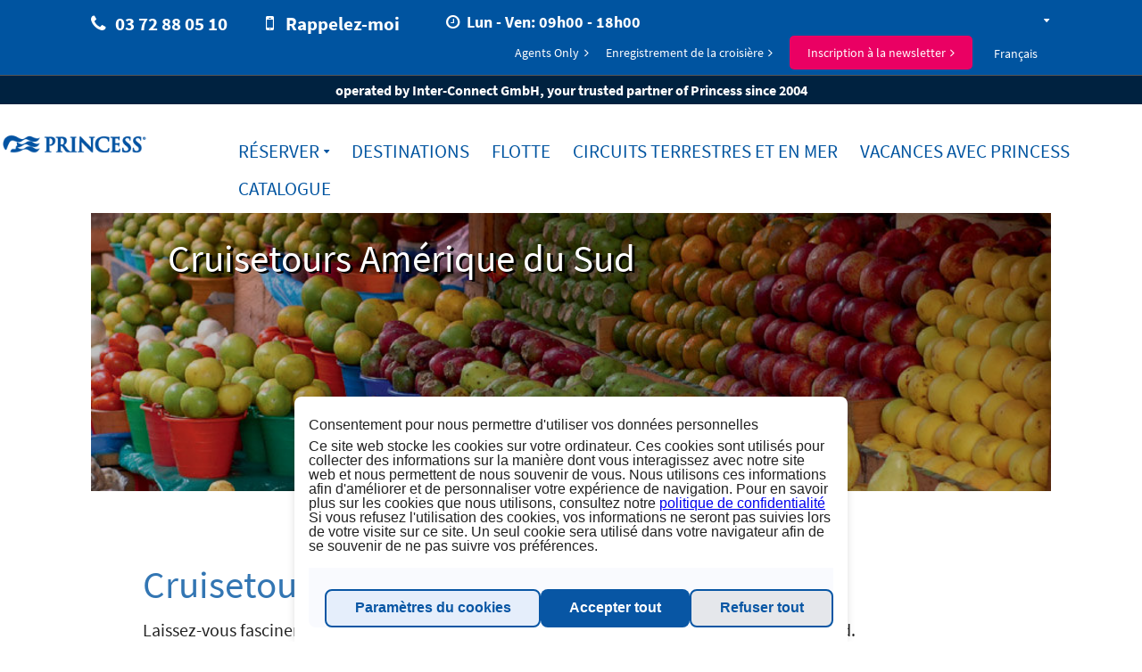

--- FILE ---
content_type: text/html; charset=utf-8
request_url: https://www.princesscroisieres.fr/fr/cruisetours/amerique-du-sud
body_size: 10331
content:

<!DOCTYPE html>

<!--[if lt IE 7 ]> <html class="ie6 ie" xmlns="http://www.w3.org/1999/xhtml" lang="fr" xml:lang="fr" version="XHTML+RDFa 1.0" dir="ltr"
  xmlns:og="http://ogp.me/ns#"
  xmlns:article="http://ogp.me/ns/article#"
  xmlns:book="http://ogp.me/ns/book#"
  xmlns:profile="http://ogp.me/ns/profile#"
  xmlns:video="http://ogp.me/ns/video#"
  xmlns:product="http://ogp.me/ns/product#"
  xmlns:content="http://purl.org/rss/1.0/modules/content/"
  xmlns:dc="http://purl.org/dc/terms/"
  xmlns:foaf="http://xmlns.com/foaf/0.1/"
  xmlns:rdfs="http://www.w3.org/2000/01/rdf-schema#"
  xmlns:sioc="http://rdfs.org/sioc/ns#"
  xmlns:sioct="http://rdfs.org/sioc/types#"
  xmlns:skos="http://www.w3.org/2004/02/skos/core#"
  xmlns:xsd="http://www.w3.org/2001/XMLSchema#"> <![endif]-->
<!--[if IE 7 ]>    <html class="ie7 ie" xmlns="http://www.w3.org/1999/xhtml" lang="fr" xml:lang="fr" version="XHTML+RDFa 1.0" dir="ltr"
  xmlns:og="http://ogp.me/ns#"
  xmlns:article="http://ogp.me/ns/article#"
  xmlns:book="http://ogp.me/ns/book#"
  xmlns:profile="http://ogp.me/ns/profile#"
  xmlns:video="http://ogp.me/ns/video#"
  xmlns:product="http://ogp.me/ns/product#"
  xmlns:content="http://purl.org/rss/1.0/modules/content/"
  xmlns:dc="http://purl.org/dc/terms/"
  xmlns:foaf="http://xmlns.com/foaf/0.1/"
  xmlns:rdfs="http://www.w3.org/2000/01/rdf-schema#"
  xmlns:sioc="http://rdfs.org/sioc/ns#"
  xmlns:sioct="http://rdfs.org/sioc/types#"
  xmlns:skos="http://www.w3.org/2004/02/skos/core#"
  xmlns:xsd="http://www.w3.org/2001/XMLSchema#"> <![endif]-->
<!--[if IE 8 ]>    <html class="ie8 ie" xmlns="http://www.w3.org/1999/xhtml" lang="fr" xml:lang="fr" version="XHTML+RDFa 1.0" dir="ltr"
  xmlns:og="http://ogp.me/ns#"
  xmlns:article="http://ogp.me/ns/article#"
  xmlns:book="http://ogp.me/ns/book#"
  xmlns:profile="http://ogp.me/ns/profile#"
  xmlns:video="http://ogp.me/ns/video#"
  xmlns:product="http://ogp.me/ns/product#"
  xmlns:content="http://purl.org/rss/1.0/modules/content/"
  xmlns:dc="http://purl.org/dc/terms/"
  xmlns:foaf="http://xmlns.com/foaf/0.1/"
  xmlns:rdfs="http://www.w3.org/2000/01/rdf-schema#"
  xmlns:sioc="http://rdfs.org/sioc/ns#"
  xmlns:sioct="http://rdfs.org/sioc/types#"
  xmlns:skos="http://www.w3.org/2004/02/skos/core#"
  xmlns:xsd="http://www.w3.org/2001/XMLSchema#"> <![endif]-->
<!--[if IE 9 ]>    <html class="ie9 ie" xmlns="http://www.w3.org/1999/xhtml" lang="fr" xml:lang="fr" version="XHTML+RDFa 1.0" dir="ltr"
  xmlns:og="http://ogp.me/ns#"
  xmlns:article="http://ogp.me/ns/article#"
  xmlns:book="http://ogp.me/ns/book#"
  xmlns:profile="http://ogp.me/ns/profile#"
  xmlns:video="http://ogp.me/ns/video#"
  xmlns:product="http://ogp.me/ns/product#"
  xmlns:content="http://purl.org/rss/1.0/modules/content/"
  xmlns:dc="http://purl.org/dc/terms/"
  xmlns:foaf="http://xmlns.com/foaf/0.1/"
  xmlns:rdfs="http://www.w3.org/2000/01/rdf-schema#"
  xmlns:sioc="http://rdfs.org/sioc/ns#"
  xmlns:sioct="http://rdfs.org/sioc/types#"
  xmlns:skos="http://www.w3.org/2004/02/skos/core#"
  xmlns:xsd="http://www.w3.org/2001/XMLSchema#"> <![endif]-->
<!--[if (gt IE 9)|!(IE)]><!--> <html lang="fr" xmlns="http://www.w3.org/1999/xhtml" xml:lang="fr" version="XHTML+RDFa 1.0" dir="ltr"
  xmlns:og="http://ogp.me/ns#"
  xmlns:article="http://ogp.me/ns/article#"
  xmlns:book="http://ogp.me/ns/book#"
  xmlns:profile="http://ogp.me/ns/profile#"
  xmlns:video="http://ogp.me/ns/video#"
  xmlns:product="http://ogp.me/ns/product#"
  xmlns:content="http://purl.org/rss/1.0/modules/content/"
  xmlns:dc="http://purl.org/dc/terms/"
  xmlns:foaf="http://xmlns.com/foaf/0.1/"
  xmlns:rdfs="http://www.w3.org/2000/01/rdf-schema#"
  xmlns:sioc="http://rdfs.org/sioc/ns#"
  xmlns:sioct="http://rdfs.org/sioc/types#"
  xmlns:skos="http://www.w3.org/2004/02/skos/core#"
  xmlns:xsd="http://www.w3.org/2001/XMLSchema#"> <!--<![endif]-->

<head profile="http://www.w3.org/1999/xhtml/vocab">
    <meta http-equiv="Content-Type" content="text/html; charset=utf-8" />
<meta name="Generator" content="Drupal 7 (http://drupal.org)" />
<link rel="canonical" href="/fr/cruisetours/amerique-du-sud" />
<link rel="shortlink" href="/fr/node/587607" />
<link rel="alternate" hreflang="fr-fr" href="https://www.princesscruises.fr/fr/cruisetours/amerique-du-sud" />
<link rel="alternate" hreflang="de-fr" href="https://www.princesscruises.fr/de/" />
<link rel="alternate" hreflang="en-fr" href="https://www.princesscruises.fr/en/cruise-tours/south-america" />
<meta name="description" content="Cruisetours Amérique du Sud: Laissez-vous fasciner par les curiosités, les sons, les hommes et les cultures d´Amérique du Sud" />
<meta name="generator" content="Drupal 7 (http://drupal.org)" />
<link rel="canonical" href="https://www.princesscroisieres.fr/fr/cruisetours/amerique-du-sud" />
<link rel="shortlink" href="https://www.princesscroisieres.fr/fr/node/587607" />
<meta property="og:site_name" content="www.princesscruises.fr" />
<meta property="og:type" content="article" />
<meta property="og:title" content="Cruisetours Amérique du Sud" />
<meta property="og:url" content="https://www.princesscroisieres.fr/fr/cruisetours/amerique-du-sud" />
<meta property="og:description" content="Laissez-vous fasciner pa" />
<meta property="og:updated_time" content="2023-08-22T10:49:48+02:00" />
<meta name="twitter:card" content="summary" />
<meta name="twitter:url" content="https://www.princesscroisieres.fr/fr/cruisetours/amerique-du-sud" />
<meta name="twitter:title" content="Cruisetours Amérique du Sud" />
<meta name="twitter:description" content="Laissez-vous fasciner pa" />
<meta property="article:published_time" content="2014-09-24T16:05:19+02:00" />
<meta property="article:modified_time" content="2023-08-22T10:49:48+02:00" />
<meta itemprop="name" content="Cruisetours Amérique du Sud" />
<meta itemprop="description" content="Laissez-vous fasciner pa" />
<meta name="dcterms.title" content="Cruisetours Amérique du Sud" />
<meta name="dcterms.creator" content="admin" />
<meta name="dcterms.description" content="Laissez-vous fasciner pa" />
<meta name="dcterms.date" content="2014-09-24T16:05+02:00" />
<meta name="dcterms.type" content="Text" />
<meta name="dcterms.format" content="text/html" />
<meta name="dcterms.identifier" content="https://www.princesscroisieres.fr/fr/cruisetours/amerique-du-sud" />
<meta name="dcterms.language" content="fr" />
<link rel="alternate" hreflang="x-default" href="https://www.princesscroisieres.fr/fr/node/587601" />
<link rel="alternate" hreflang="fr" href="https://www.princesscroisieres.fr/fr/cruisetours/amerique-du-sud" />
<link rel="shortcut icon" href="https://www.princesscruises.fr/sites/default/files/favicon.ico" type="image/ico" />
<meta name="dcterms.modified" content="2023-08-22T10:49+02:00" />

    
    <title>Cruisetours Amérique du Sud | Princess Cruises</title>

    <style type="text/css" media="all">
@import url("https://www.princesscroisieres.fr/sites/all/modules/contrib/date/date_api/date.css?t8wtj0");
@import url("https://www.princesscroisieres.fr/sites/all/modules/contrib/date/date_popup/themes/datepicker.1.7.css?t8wtj0");
@import url("https://www.princesscroisieres.fr/sites/all/modules/contrib/format_currency/format_currency.css?t8wtj0");
@import url("https://www.princesscroisieres.fr/sites/all/modules/custom/icm_auth/css/auth.css?t8wtj0");
@import url("https://www.princesscroisieres.fr/sites/all/modules/custom/icm_confirm_email/icm_confirm_email.css?t8wtj0");
@import url("https://www.princesscroisieres.fr/sites/all/modules/custom/icm_deckplan/css/deckplan.css?t8wtj0");
@import url("https://www.princesscroisieres.fr/sites/all/modules/custom/icm_payment/css/icm_payment.css?t8wtj0");
@import url("https://www.princesscroisieres.fr/sites/all/modules/custom/icm_payment/css/ui-modal.css?t8wtj0");
@import url("https://www.princesscroisieres.fr/sites/all/modules/custom/icm_registrations_customer/css/styles.css?t8wtj0");
@import url("https://www.princesscroisieres.fr/sites/all/modules/custom/icm_newsletter_tool/modules/icm_voucher_tool/css/icm_voucher_tool.css?t8wtj0");
@import url("https://www.princesscroisieres.fr/sites/all/modules/custom/scandio_registrations_newsletter/css/scandio_registrations_newsletter.css?t8wtj0");
@import url("https://www.princesscroisieres.fr/modules/user/user.css?t8wtj0");
@import url("https://www.princesscroisieres.fr/sites/all/modules/contrib/views/css/views.css?t8wtj0");
@import url("https://www.princesscroisieres.fr/sites/all/modules/contrib/back_to_top/css/back_to_top.css?t8wtj0");
@import url("https://www.princesscroisieres.fr/sites/all/modules/contrib/ckeditor/css/ckeditor.css?t8wtj0");
</style>
<style type="text/css" media="all">
@import url("https://www.princesscroisieres.fr/sites/all/modules/contrib/ctools/css/ctools.css?t8wtj0");
@import url("https://www.princesscroisieres.fr/sites/all/modules/contrib/panels/css/panels.css?t8wtj0");
@import url("https://www.princesscroisieres.fr/sites/all/modules/contrib/BookMadeSimple/book_made_simple.css?t8wtj0");
@import url("https://www.princesscroisieres.fr/sites/all/modules/custom/icm_newsletter_tool/css/icm_newsletter_tool_banner.css?t8wtj0");
</style>
<style type="text/css" media="all">
<!--/*--><![CDATA[/*><!--*/
#newsletter-banner-wrapper{bottom:0;background:rgba(0,0,0,0.7)}#newsletter-header{color:#ffffff;}#newsletter-text{color:#ffffff;}#newsletter-banner-image{bottom:3vh;}.newsletter-button{background:#40b654}.newsletter-button:hover{color:#ffffff;opacity:0.9}.newsletter-button > a{color:#ffffff}.newsletter-close-button{color:#ffffff;}.newsletter-close-button:hover{color:#ffffff;}

/*]]>*/-->
</style>
<style type="text/css" media="all">
@import url("https://www.princesscroisieres.fr/sites/default/files/prepro/sites_default_themes_pcl_responsive_design_2014_css_application.css?t8wtj0");
@import url("https://www.princesscroisieres.fr/sites/default/themes/pcl_responsive_design_2014/css/application.css?t8wtj0");
</style>
    <script type="text/javascript" src="https://www.princesscroisieres.fr/sites/default/themes/pcl_responsive_design_2014/js/plugins/jquery-1.10.2.min.js?v=1.10.2"></script>
<script type="text/javascript" src="https://www.princesscroisieres.fr/misc/jquery-extend-3.4.0.js?v=1.4.4"></script>
<script type="text/javascript" src="https://www.princesscroisieres.fr/misc/jquery.once.js?v=1.2"></script>
<script type="text/javascript" src="https://www.princesscroisieres.fr/misc/drupal.js?t8wtj0"></script>
<script type="text/javascript" src="https://www.princesscroisieres.fr/misc/ui/jquery.effects.core.min.js?v=1.8.7"></script>
<script type="text/javascript" src="https://www.princesscroisieres.fr/sites/all/modules/custom/scandio_booking_process2/js/plugins/zebra_datepicker/zebra_datepicker.js?t8wtj0"></script>
<script type="text/javascript" src="https://www.princesscroisieres.fr/sites/default/themes/pcl_responsive_design_2014/js/plugins/cycle2/jquery.cycle2.swipe.min.js?t8wtj0"></script>
<script type="text/javascript" src="https://www.princesscroisieres.fr/sites/default/themes/pcl_responsive_design_2014/js/plugins/cycle2/jquery.cycle2.min.js?t8wtj0"></script>
<script type="text/javascript" src="https://www.princesscroisieres.fr/sites/default/themes/pcl_responsive_design_2014/js/plugins/enquire/enquire.min.js?t8wtj0"></script>
<script type="text/javascript" src="https://www.princesscroisieres.fr/sites/default/themes/pcl_responsive_design_2014/js/plugins/fastclick/fastclick.min.js?t8wtj0"></script>
<script type="text/javascript" src="https://www.princesscroisieres.fr/sites/all/modules/custom/scandio_booking_process2/js/pcl/booking_process.js?t8wtj0"></script>
<script type="text/javascript" src="https://www.princesscroisieres.fr/sites/all/modules/contrib/admin_menu/admin_devel/admin_devel.js?t8wtj0"></script>
<script type="text/javascript" src="https://www.princesscroisieres.fr/sites/all/modules/custom/icm_crmformkit/js/crmformkit.js?t8wtj0"></script>
<script type="text/javascript" src="https://www.princesscroisieres.fr/sites/all/modules/custom/icm_deckplan/js/jquery.maphilight.js?t8wtj0"></script>
<script type="text/javascript" src="https://www.princesscroisieres.fr/sites/all/modules/custom/icm_deckplan/js/deckplan.js?t8wtj0"></script>
<script type="text/javascript" src="https://www.princesscroisieres.fr/sites/all/modules/custom/icm_wirecard/assets/js/icm_wirecard.js?t8wtj0"></script>
<script type="text/javascript" src="https://www.princesscroisieres.fr/sites/all/modules/custom/icm_wirecard/assets/js/paymentPage.js?t8wtj0"></script>
<script type="text/javascript" src="https://www.princesscroisieres.fr/sites/all/modules/contrib/back_to_top/js/back_to_top.js?t8wtj0"></script>
<script type="text/javascript" src="https://www.princesscroisieres.fr/sites/default/files/languages/fr_T0YzQdY1b0DUAfDt7v7GMtmwz1fvsSdzStj1vOWzi-0.js?t8wtj0"></script>
<script type="text/javascript" src="https://crmkit.k8s.inter-connect.world/api/cookie-consent?lang=fr&amp;cruiseline=pcl&amp;environment=production&amp;domain=fr&amp;additional={&quot;activity_id&quot;:&quot;ae25787339e6af7079183ac6af5f8fff&quot;}"></script>
<script type="text/javascript" src="https://crmkit.k8s.inter-connect.world/form-loader.min.js"></script>
<script type="text/javascript" src="https://www.princesscroisieres.fr/sites/all/modules/custom/scandio_booking_process2/js/booking_process.search.block.js?t8wtj0"></script>
<script type="text/javascript" src="https://www.princesscroisieres.fr/sites/all/modules/custom/icm_newsletter_tool/js/icm_newsletter_tool.js?t8wtj0"></script>
<script type="text/javascript" src="https://www.princesscroisieres.fr/sites/all/modules/contrib/field_group/field_group.js?t8wtj0"></script>
<script type="text/javascript" src="https://www.princesscroisieres.fr/sites/default/themes/pcl_responsive_design_2014/js/plugins/modernizr/modernizr.js?t8wtj0"></script>
<script type="text/javascript" src="https://www.princesscroisieres.fr/sites/default/themes/pcl_responsive_design_2014/js/plugins/selectivizr/selectivizr-min.js?t8wtj0"></script>
<script type="text/javascript" src="https://www.princesscroisieres.fr/sites/default/themes/pcl_responsive_design_2014/js/plugins/lazysizes/lazysizes.min.js?t8wtj0"></script>
<script type="text/javascript" src="https://www.princesscroisieres.fr/sites/default/themes/pcl_responsive_design_2014/js/plugins/respimage/respimage.min.js?t8wtj0"></script>
<script type="text/javascript" src="https://www.princesscroisieres.fr/sites/default/themes/pcl_responsive_design_2014/js/pcl.js?t8wtj0"></script>
<script type="text/javascript">
<!--//--><![CDATA[//><!--
jQuery.extend(Drupal.settings, {"basePath":"\/","pathPrefix":"fr\/","ajaxPageState":{"theme":"pcl_responsive_design_2014","theme_token":"5R3wMvTCYrVlB_tTZMEoJLRkgeZsRHtJb9s6Xh_GVCQ","js":{"misc\/jquery.js":1,"misc\/jquery-extend-3.4.0.js":1,"misc\/jquery.once.js":1,"misc\/drupal.js":1,"misc\/ui\/jquery.effects.core.min.js":1,"sites\/all\/modules\/custom\/scandio_booking_process2\/js\/plugins\/zebra_datepicker\/zebra_datepicker.js":1,"sites\/default\/themes\/pcl_responsive_design_2014\/js\/plugins\/cycle2\/jquery.cycle2.swipe.min.js":1,"sites\/default\/themes\/pcl_responsive_design_2014\/js\/plugins\/cycle2\/jquery.cycle2.min.js":1,"sites\/default\/themes\/pcl_responsive_design_2014\/js\/plugins\/enquire\/enquire.min.js":1,"sites\/default\/themes\/pcl_responsive_design_2014\/js\/plugins\/fastclick\/fastclick.min.js":1,"sites\/all\/modules\/custom\/scandio_booking_process2\/js\/pcl\/booking_process.js":1,"sites\/all\/modules\/contrib\/admin_menu\/admin_devel\/admin_devel.js":1,"sites\/all\/modules\/custom\/icm_crmformkit\/js\/crmformkit.js":1,"sites\/all\/modules\/custom\/icm_deckplan\/js\/jquery.maphilight.js":1,"sites\/all\/modules\/custom\/icm_deckplan\/js\/deckplan.js":1,"sites\/all\/modules\/custom\/icm_wirecard\/assets\/js\/icm_wirecard.js":1,"sites\/all\/modules\/custom\/icm_wirecard\/assets\/js\/paymentPage.js":1,"sites\/all\/modules\/contrib\/back_to_top\/js\/back_to_top.js":1,"public:\/\/languages\/fr_T0YzQdY1b0DUAfDt7v7GMtmwz1fvsSdzStj1vOWzi-0.js":1,"https:\/\/crmkit.k8s.inter-connect.world\/api\/cookie-consent?lang=fr\u0026cruiseline=pcl\u0026environment=production\u0026domain=fr\u0026additional={\u0022activity_id\u0022:\u0022ae25787339e6af7079183ac6af5f8fff\u0022}":1,"https:\/\/crmkit.k8s.inter-connect.world\/form-loader.min.js":1,"sites\/all\/modules\/custom\/scandio_booking_process2\/js\/booking_process.search.block.js":1,"sites\/all\/modules\/custom\/icm_newsletter_tool\/js\/icm_newsletter_tool.js":1,"sites\/all\/modules\/contrib\/field_group\/field_group.js":1,"sites\/default\/themes\/pcl_responsive_design_2014\/js\/plugins\/modernizr\/modernizr.js":1,"sites\/default\/themes\/pcl_responsive_design_2014\/js\/plugins\/selectivizr\/selectivizr-min.js":1,"sites\/default\/themes\/pcl_responsive_design_2014\/js\/plugins\/lazysizes\/lazysizes.min.js":1,"sites\/default\/themes\/pcl_responsive_design_2014\/js\/plugins\/respimage\/respimage.min.js":1,"sites\/default\/themes\/pcl_responsive_design_2014\/js\/pcl.js":1},"css":{"sites\/all\/modules\/contrib\/date\/date_api\/date.css":1,"sites\/all\/modules\/contrib\/date\/date_popup\/themes\/datepicker.1.7.css":1,"sites\/all\/modules\/contrib\/format_currency\/format_currency.css":1,"sites\/all\/modules\/custom\/icm_auth\/css\/auth.css":1,"sites\/all\/modules\/custom\/icm_confirm_email\/icm_confirm_email.css":1,"sites\/all\/modules\/custom\/icm_deckplan\/css\/deckplan.css":1,"sites\/all\/modules\/custom\/icm_newsletter_tool\/css\/icm_newsletter_tool.css":1,"sites\/all\/modules\/custom\/icm_payment\/css\/icm_payment.css":1,"sites\/all\/modules\/custom\/icm_payment\/css\/ui-modal.css":1,"sites\/all\/modules\/custom\/icm_registrations_customer\/css\/styles.css":1,"sites\/all\/modules\/custom\/icm_newsletter_tool\/modules\/icm_voucher_tool\/css\/icm_voucher_tool.css":1,"sites\/all\/modules\/custom\/scandio_registrations_newsletter\/css\/scandio_registrations_newsletter.css":1,"modules\/user\/user.css":1,"sites\/all\/modules\/contrib\/views\/css\/views.css":1,"sites\/all\/modules\/contrib\/back_to_top\/css\/back_to_top.css":1,"sites\/all\/modules\/contrib\/ckeditor\/css\/ckeditor.css":1,"sites\/all\/modules\/contrib\/ctools\/css\/ctools.css":1,"sites\/all\/modules\/contrib\/panels\/css\/panels.css":1,"sites\/all\/modules\/contrib\/BookMadeSimple\/book_made_simple.css":1,"sites\/all\/modules\/custom\/icm_newsletter_tool\/css\/icm_newsletter_tool_banner.css":1,"0":1,"sites\/default\/themes\/pcl_responsive_design_2014\/css\/application.scss":1,"sites\/default\/themes\/pcl_responsive_design_2014\/css\/application.css":1}},"crmformkit":{"cruiseline":"pcl","tld":"fr","language":"fr","activity_id":"ae25787339e6af7079183ac6af5f8fff"},"linkit":{"url":{"ckeditor":"\/fr\/linkit\/dashboard\/ckeditor"},"modulepath":"sites\/all\/modules\/contrib\/linkit"},"back_to_top":{"back_to_top_button_trigger":100,"back_to_top_prevent_on_mobile":true,"back_to_top_prevent_in_admin":true,"back_to_top_button_type":"image","back_to_top_button_text":"Back to top","#attached":{"library":[["system","ui"]]}},"icm_newsletter_tool":{"newsletter_position":"bottom","newsletter_template":"\u003Cdiv id=\u0022newsletter-banner-wrapper\u0022\u003E\n    \u003Cdiv id=\u0022newsletter-banner\u0022\u003E\n                \u003Cimg id=\u0022newsletter-banner-image\u0022  src=\u0022https:\/\/www.princesscroisieres.fr\/sites\/default\/files\/styles\/large\/public\/newsletter-images\/princess_gutschein_logo2020_2.png?itok=_MiMbDop\u0022 alt=\u0022Inscription \u00e0 la newsletter\u0022\u003E\n              \u003Cspan class=\u0022newsletter-close-button\u0022\u003E\u00d7\u003C\/span\u003E\n        \u003Cdiv id=\u0022newsletter-header\u0022\u003E\n          Inscription \u00e0 la newsletter        \u003C\/div\u003E\n        \u003Cdiv id=\u0022newsletter-text\u0022\u003E\n          \u003Cp\u003EToujours bien inform\u0026eacute;\u003C\/p\u003E\r\n\r\n\u003Cp\u003ENe manquez plus d\u0026#39;offres attractives\u003C\/p\u003E\r\n\r\n\u003Cp\u003EInscrivez-vous maintenant et obtenez un bon d\u0026rsquo;achat\u003Cstrong\u003E* \u003C\/strong\u003Ede\u0026nbsp;\u003Cstrong style=\u0022color: rgb(153, 204, 255); font-size: 22px;\u0022\u003E30 Euro\u003C\/strong\u003E\u0026nbsp;pour votre prochaine croisi\u0026egrave;re.\u003C\/p\u003E\r\n\r\n\u003Cp\u003E\u003Cstrong\u003E*uniquement utilisable une seule fois\u003C\/strong\u003E\u003C\/p\u003E\r\n        \u003C\/div\u003E\n        \u003Cdiv class=\u0022newsletter-button\u0022\u003E\n            \u003Ca class=\u0022\u0022 href=\u0022\/fr\/node\/605252\u0022\u003E\n                \u003Ci class=\u0022fa fa-envelope\u0022\u003E\u003C\/i\u003E Je m\u2018inscris            \u003C\/a\u003E\n        \u003C\/div\u003E\n    \u003C\/div\u003E\n\u003C\/div\u003E","newsletter_setting_hide":1,"newsletter_setting_button_text":"Je m\u2018inscris","newsletter_setting_format":"full_html","newsletter_setting_delay":"10000","newsletter_setting_screenreader":0},"field_group":{"div":"full"},"language":"fr","formId":"2f99d003-5481-4197-bdb4-51b29f19b3d4","domain":"www.princesscroisieres.fr","isVoucherForm":false});
//--><!]]>
</script>

    <meta name="viewport" content="width=device-width, initial-scale=1.0, user-scalable=0" >
    <!--[if !mso]>
    <meta http-equiv="X-UA-Compatible" content="IE=edge" />
    <!--<![endif]-->

    <!--TYPEKIT-->
<!--    <script type="text/javascript" src="//use.typekit.net/nae0mqb.js"></script>-->
<!--    <script type="text/javascript">try{Typekit.load();}catch(e){}</script>-->

    <!--[if IE]>
    <link href="/sites/all/modules/custom/scandio_booking_process2/css/targets/style-ie.css" rel="stylesheet" type="text/css" media="all">
    <!--<![endif]-->


  <meta charset="utf-8"/>
  
  <!-- TRACKING MANDATORY BODY START -->
<!-- TRACKING MANDATORY BODY END -->
  <!-- TRACKING TAG MANAGER HEAD START -->
<!-- TRACKING TAG MANAGER HEAD END -->

</head>

<body data-screen='600'class='html not-front not-logged-in no-sidebars page-node page-node- page-node-587607 node-type-cruisetour domain-www-princesscroisieres-fr i18n-fr'>


<div id="site-outer">
    <section id="site">
        <div id="site-inner">

        
<header id="header-main">
            <div id="top-info">
        <div class="wrapper" id="user_role_customer" data-user-role="customer" data-agency-name="" >
            <div id="top-info-left">
                <ul>
                    <li>
                        <span class="fa fa-phone"></span><a href="tel: 03 72 88 05 10">03 72 88 05 10</a>
                    </li>
                                                <li>
                                <span class="fa fa-mobile hs-cta-trigger-button hs-cta-trigger-button-77993578197"></span>
                                <span class="hs-cta-trigger-button hs-cta-trigger-button-77993578197">Rappelez-moi</span>
                            </li>
                            <li style="font-size: 0.75em; padding-bottom: 1em;width: auto;">
                                <span class="fa fa-clock-o"></span>Lun - Ven: 09h00 - 18h00                            </li>
                                        </ul>
            </div>
            <div id="top-info-right">
                                    <nav id="top-info-links">
                        <ul class="menu"><li class=""><a href="/fr/agents-only/enquete">Agents Only</a></li>
<li class=""><a href="https://www.princesscruises.fr/fr/ocean-ready">Enregistrement de la croisière</a></li>
<li class=""><a href="/fr/inscription-%C3%A0-la-newsletter" style="background-color: #EA0063; color: white; padding: 10px 20px; border: none; cursor: pointer; border-radius: 5px;">Inscription à la newsletter</a></li>
</ul>                    </nav>
                                <div id="language-select">
                    <p class="current-selection">
                        <a href="#" title="Change language">Français</a>
                    </p>
                    <ul id="language-select-selection">
                                                                                    <li>
                                                                                                                        <a href="/en/cruise-tours/south-america" title="">
                                                Anglais                                            </a>
                                                                                                            </li>
                                                                                                                <li class='current'>
                                                                                                                        <a href="/fr/cruisetours/amerique-du-sud" title="">
                                                Français                                            </a>
                                                                                                            </li>
                                                                        </ul>
                </div>
            </div>
        </div>

                

        <a href="#" id="btn-close-top-info"><span class="fa fa-times"></span></a>


    </div>

    <div class="header-sub-info">
        <div id="header-sub-info-text">
                            operated by Inter-Connect GmbH, your trusted partner of Princess since 2004                    </div>
    </div>
    
    <div class="wrapper">
        <div class="logo">
            <a href="/fr" title="www.princesscruises.fr">
                www.princesscruises.fr            </a>
        </div>

        <nav id="navigation-main">
            <div class="offcanvas-wrapper left">
                <header>
                    <ul>
                        <li class="menu-toolbar">
                            <a href="/" class="btn-home"><span>Home</span></a>
                            <a href="#" class="btn-back"><span>Get Back</span></a>
                            <a href="#" class="btn-close"><span>Close</span></a>
                        </li>
                        <li class="menu-headline">Enquête</li>
                    </ul>
                </header>
                <ul class="menu"><li class="booking"><a href="/fr/booking">Réserver</a><ul class="menu"><li class=""><a href="/fr/booking?tourTypeInd=C">Croisière</a></li>
<li class=""><a href="/fr/booking?tourTypeInd=T">Circuits terrestres et en mer</a></li>
</ul></li>
<li class=""><a href="/fr/destinations">Destinations</a><ul class="menu"><li class=""><a href="/fr/destinations#destination" title="">Régions</a><ul class="menu"><li class=""><a href="/fr/destinations/r%C3%A9gions/alaska">Alaska</a></li>
<li class=""><a href="/fr/destinations/r%C3%A9gions/am%C3%A9rique-du-sud">Amérique du Sud</a></li>
<li class=""><a href="/fr/destinations/r%C3%A9gions/asie">Asie</a></li>
<li class=""><a href="/fr/destinations/regions/australie-nouvelle-zelande">Australie &amp; Nouvelle-Zélande</a></li>
<li class=""><a href="/fr/destinations/regions/canada-et-nouvelle-angleterre">Canada &amp; Nouvelle-Angleterre</a></li>
<li class=""><a href="/fr/destinations/r%C3%A9gions/canal-de-panama">Canal de Panama</a></li>
<li class=""><a href="/fr/destinations/r%C3%A9gions/cara%C3%AFbes">Caraïbes</a></li>
<li class=""><a href="/fr/destinations/r%C3%A9gions/europe">Europe</a></li>
<li class=""><a href="/fr/destinations/regions/hawaii-et-tahiti">Hawaii &amp; Tahiti</a></li>
<li class=""><a href="/fr/destinations/r%C3%A9gions/riviera-mexicaine">Riviera mexicaine</a></li>
<li class=""><a href="/fr/destinations/r%C3%A9gions/tour-du-monde">Tour du monde</a></li>
<li class=""><a href="/fr/destinations/r%C3%A9gions/travers%C3%A9e-de-loc%C3%A9an">Traversée de l&#039;océan</a></li>
</ul></li>
<li class=""><a href="/fr/destinations#port" title="">Ports</a><ul class="menu"><li class=""><a href="/fr/destinations/ports/ad%C3%A9la%C3%AFde" title="">Adélaïde</a></li>
<li class=""><a href="/fr/destinations/ports/ath%C3%A8nes">Athènes</a></li>
<li class=""><a href="/fr/destinations/ports/auckland">Auckland</a></li>
<li class=""><a href="/fr/destinations/ports/barcelone">Barcelone</a></li>
<li class=""><a href="/fr/destinations/ports/brisbane">Brisbane</a></li>
<li class=""><a href="/fr/destinations/ports/buenos-aires">Buenos Aires</a></li>
<li class=""><a href="/fr/destinations/ports/civitavecchia-rome">Civitavecchia (Rome)</a></li>
<li class=""><a href="/fr/destinations/ports/copenhague">Copenhague</a></li>
<li class=""><a href="/fr/destinations/ports/douvres-londres">Dovuvres (Londres)</a></li>
<li class=""><a href="/fr/destinations/ports/duba%C3%AF">Dubaï</a></li>
<li class=""><a href="/fr/destinations/ports/fort-lauderdale">Fort Lauderdale</a></li>
<li class=""><a href="/fr/destinations/ports/fremantle-perth">Fremantle (Perth)</a></li>
<li class=""><a href="/fr/destinations/ports/hong-kong">Hong Kong</a></li>
<li class=""><a href="/fr/destinations/ports/keelung">Keelung</a></li>
<li class=""><a href="/fr/destinations/ports/kobe">Kobe</a></li>
<li class=""><a href="/fr/destinations/ports/le-cap">Le Cap</a></li>
<li class=""><a href="/fr/destinations/ports/le-havre" title="">Le Havre</a></li>
<li class=""><a href="/fr/destinations/ports/los-angeles" title="">Los Angeles</a></li>
<li class=""><a href="/fr/destinations/ports/melbourne" title="">Melbourne</a></li>
<li class=""><a href="/fr/destinations/ports/nagoya">Nagoya</a></li>
<li class=""><a href="/fr/destinations/ports/new-york" title="">New York</a></li>
<li class=""><a href="/fr/destinations/ports/osaka" title="">Osaka</a></li>
<li class=""><a href="/fr/destinations/ports/qu%C3%A9bec" title="">Québec</a></li>
<li class=""><a href="/fr/destinations/ports/rio-de-janeiro" title="">Rio de Janeiro</a></li>
<li class=""><a href="/fr/destinations/ports/valparaiso">San Antonio</a></li>
<li class=""><a href="/fr/destinations/ports/san-francisco" title="">San Francisco</a></li>
<li class=""><a href="/fr/destinations/ports/seattle" title="">Seattle</a></li>
<li class=""><a href="/fr/destinations/ports/shanghai">Shanghai</a></li>
<li class=""><a href="/fr/destinations/ports/singapour" title="">Singapour</a></li>
<li class=""><a href="/fr/destinations/ports/st-petersburg">St. Petersburg</a></li>
<li class=""><a href="/fr/destinations/ports/vancouver" title="">Vancouver</a></li>
<li class=""><a href="/fr/destinations/ports/venise" title="">Venise</a></li>
<li class=""><a href="/fr/destinations/ports/whittier" title="">Whittier</a></li>
</ul></li>
</ul></li>
<li class=""><a href="/fr/flotte" title="">Flotte</a><ul class="menu"><li class=""><a href="/fr/flotte/caribbean-princess">Caribbean Princess</a></li>
<li class=""><a href="/fr/flotte/coral-princess">Coral Princess</a></li>
<li class=""><a href="/fr/flotte/crown-princess">Crown Princess</a></li>
<li class=""><a href="/fr/flotte/diamond-princess">Diamond Princess</a></li>
<li class=""><a href="/fr/flotte/emerald-princess">Emerald Princess</a></li>
<li class=""><a href="/fr/flotte/enchanted-princess">Enchanted Princess</a></li>
<li class=""><a href="/fr/flotte/grand-princess">Grand Princess</a></li>
<li class=""><a href="/fr/flotte/island-princess">Island Princess</a></li>
<li class=""><a href="/fr/flotte/majestic-princess">Majestic Princess</a></li>
<li class=""><a href="/fr/flotte/regal-princess">Regal Princess</a></li>
<li class=""><a href="/fr/flotte/royal-princess">Royal Princess</a></li>
<li class=""><a href="/fr/flotte/ruby-princess">Ruby Princess</a></li>
<li class=""><a href="/fr/flotte/sapphire-princess">Sapphire Princess</a></li>
<li class=""><a href="/fr/flotte/sky-princess">Sky Princess</a></li>
<li class=""><a href="/fr/flotte/discovery-princess">Discovery Princess</a></li>
<li class=""><a href="/fr/flotte/star-princess">Star Princess</a></li>
</ul></li>
<li class="active-trail"><a href="/fr/circuits-terrestres-et-en-mer" class="active-trail">Circuits terrestres et en mer</a><ul class="menu"><li class=""><a href="/fr/circuits-terrestres-et-en-mer/alaska" title="">Alaska</a><ul class="menu"><li class=""><a href="/fr/circuits-terrestres-et-en-mer/alaska/galerie-dimages">Galerie d&#039;images</a></li>
</ul></li>
<li class="active-trail"><a href="/fr/cruisetours/amerique-du-sud" title="" class="active-trail active">Amérique du Sud</a><ul class="menu"><li class=""><a href="/fr/aventure-aux-chutes-diguazu">Aventure aux chutes d&#039;Iguazú</a></li>
<li class=""><a href="/fr/aventure-machu-picchu">Aventure à Machu Picchu</a></li>
</ul></li>
<li class=""><a href="/fr/circuits-terrestres-et-en-mer/asie" title="">Asie</a><ul class="menu"><li class=""><a href="/fr/circuits-terrestres-et-en-mer/asie/les-points-forts-du-japon">Les points forts du Japon</a></li>
</ul></li>
<li class=""><a href="/fr/circuits-terrestres-et-en-mer/australie-nouvelle-zelande">Australie &amp; Nouvelle-Zélande</a><ul class="menu"><li class=""><a href="/fr/cruisetours/australie-nouvelle-zelande/aventure-dans-loutback-201718">Aventure dans l&#039;Outback</a></li>
<li class=""><a href="/fr/cruisetours/australie-nouvelle-zelande/grands-sites-australiens-201516">Grands sites australiens</a></li>
</ul></li>
<li class=""><a href="/fr/canada-nouvelle-angleterre" title="">Canada &amp; Nouvelle-Angleterre</a><ul class="menu"><li class=""><a href="/fr/cruisetours/canada-nouvelle-angleterre/lamerique-historique">L&#039;Amérique historique</a></li>
<li class=""><a href="/fr/lexplorateur-de-lerable">L&#039;explorateur de l&#039;érable</a></li>
</ul></li>
<li class=""><a href="/fr/circuits-terrestres-et-en-mer/europe" title="">Europe</a><ul class="menu"><li class=""><a href="/fr/circuits-terrestres-et-en-mer/europe/les-tr%C3%A9sors-royaux-de-leurope">Les trésors royaux de l&#039;Europe</a></li>
<li class=""><a href="/fr/circuits-terrestres-et-en-mer/europe/paris-et-la-france-rurale">Paris et la France rurale</a></li>
<li class=""><a href="/fr/circuits-terrestres-et-en-mer/europe/les-points-forts-de-lespagne">Les points forts de l&#039;Espagne</a></li>
<li class=""><a href="/fr/lanneau-du-kerry">L&#039;anneau du Kerry</a></li>
<li class=""><a href="/fr/circuits-terrestres-et-en-mer/europe/litalie-classique">L&#039;Italie classique</a></li>
<li class=""><a href="/fr/circuits-terrestres-et-en-mer/europe/best-gr%C3%A8ce">Best of  Grèce</a></li>
</ul></li>
</ul></li>
<li class=""><a href="/fr/vacances-avec-princess" title="">Vacances avec Princess</a></li>
<li class=""><a href="/fr/catalogue">Catalogue</a></li>
</ul>                <footer>
                    <ul>
                        <li class="menu-overview">
                            <a href="#" class="btn-overview">Voir Vue d'ensemble</a>
                        </li>
                    </ul>
                </footer>
            </div>
        </nav>

        <nav id="mobile">
            <ul class="left">
                <li id="btn-show-navigation">
                    <a href="#" class="label"><span class="fa fa-bars"></span><strong>Menu</strong></a>
                </li>
            </ul>
            <ul class="right">
                <li id="btn-show-search">
                    <a href="#" class="fa fa-search"><span>Chercher</span></a>
                </li>
                <li id="btn-show-info">
                    <a href="#" class="fa fa-info-circle"><span>Show Info</span></a>
                </li>
            </ul>
        </nav>
    </div>
</header>
        <div class="breadcrumb">
    <div class="wrapper">
        <div class="">
            <a href="#" class=""></a>
        </div>
        <ul>                        <li><a href="/fr">Home</a></li>                        <li><a href="/fr/circuits-terrestres-et-en-mer">Circuits terrestres et en mer</a></li>                            <li class="menu-siblings">
                                Amérique du Sud
                                <ul class="menu"><li class=""><a href="/fr/circuits-terrestres-et-en-mer/alaska">Alaska</a></li>
<li class=""><a href="/fr/cruisetours/amerique-du-sud" class="active">Amérique du Sud</a></li>
<li class=""><a href="/fr/circuits-terrestres-et-en-mer/australie-nouvelle-zelande">Australie &amp; Nouvelle-Zélande</a></li>
<li class=""><a href="/fr/canada-nouvelle-angleterre">Canada &amp; Nouvelle-Angleterre</a></li>
<li class=""><a href="/fr/circuits-terrestres-et-en-mer/europe">Europe</a></li>
<li class=""><a href="/fr/circuits-terrestres-et-en-mer/asie">Asie</a></li>
</ul>
                            </li></ul>    </div>
</div>
                <div id="block-system-main" class="block block-system">
    
<div class="pcl-content" id="content-book-cruisetour">

    
    <header id="header-image">
        <picture>
            <figure>
                <img class="lazyload" data-size="auto"
                     data-srcset="https://www.princesscroisieres.fr/sites/default/files/styles/header-s/public/cruisetours.sam_.header.jpg?itok=Aag0q6KY 375w, https://www.princesscroisieres.fr/sites/default/files/styles/header-m/public/cruisetours.sam_.header.jpg?itok=6ZopMIl8 768w,  https://www.princesscroisieres.fr/sites/default/files/styles/header/public/cruisetours.sam_.header.jpg?itok=riWQWUpu 1024w" >
                                    <div class="overlay">
                        <div class="pcl-headline h1 basic">
                            Cruisetours Amérique du Sud                        </div>
                    </div>
                            </figure>
        </picture>
    </header>

    <div class="pcl-content-large">
        <div class="wrapper">
            <h1 class="pcl-headline main">
                Cruisetours Amérique du Sud            </h1>
            <div class="content-editor">
                    <p>Laissez-vous fasciner par les curiosités, les sons, les hommes et les cultures d´Amérique du Sud.</p>
<p>Voulez-vous en voir encore plus? Les cruisetours de Princess offrent la possibilité de combiner votre croisière avec un circuit sur terre et de plonger dans un monde fascinant. Votre guide vous emmènera aux endroit les plus légendaires du continent.</p>
<p>Le programme comprend Machu Picchu, l´ancienne cité Inca située dans les Andes, et les impressionantes chutes d´Iguazu à la frontière entre l´Argentine et le Brésil. Les cruisetours sont un moyen formidable de découvrir non seulement les paysages majestueux mais aussi la culture indigène, de rencontrer des nouveaux amis et de visiter les curiosités les plus célèbres et les bijoux inconnus de la région.</p>

            </div>
        </div>
        
    <div id="content-subpages" class="content content-grid top-none">
        <div class="wrapper">
            <nav id="navigation-subpages">
                <div class="grid base grid-3 teaser subpages">
                                                <div class="col-4">
                                <div class="image">
                                    <a href="/fr/aventure-aux-chutes-diguazu" title="Aventure aux chutes d'Iguazú">
                                        <img src="https://www.princesscroisieres.fr/sites/default/files/styles/sub-menu/public/brasilien_allgemein_iguassu_falls_fotolia_43312221_0.jpg?itok=wzel3lv8" alt="">
                                        <div class="caption">
                                            <h6>
                                                Aventure aux chutes d'Iguazú
                                            </h6>
                                        </div>
                                    </a>
                                </div>
                            </div>                            <div class="col-4">
                                <div class="image">
                                    <a href="/fr/aventure-machu-picchu" title="Aventure à Machu Picchu">
                                        <img src="https://www.princesscroisieres.fr/sites/default/files/styles/sub-menu/public/peru_machu_picchu_shutterstock_64481752_0_0.jpg?itok=6GIHMbhw" alt="">
                                        <div class="caption">
                                            <h6>
                                                Aventure à Machu Picchu
                                            </h6>
                                        </div>
                                    </a>
                                </div>
                            </div>                </div>
            </nav>
        </div>
    </div>
    </div>

    
            <div id="content-gallery">
            <div class="pcl-content-full top-none">
                <div class="wrapper">
                        <section class="gallery-list">
        <ul>
                
            <li>
                    </li>

            <li>
                    </li>

            <li>
                    </li>

            <li>
                    </li>

            <li>
                    </li>

            <li>
                    </li>

            </ul>
    </section>
                </div>
            </div>
        </div>
    </div>

</div>
        
        <!-- Back to top button -->
<a href="#"><button class="backTop" id="backTop"><i class="fa fa-angle-up"></i></button></a>
<!-- ------- --><footer id="footer-main">
    <div class="grid base">
        <div class="col-3">
            <p>
                À propos de Princess            </p>
            <ul class="menu"><li class=""><a href="/fr/qui-sommes-nous">Sur nous</a></li>
<li class=""><a href="/fr/conditions-g%C3%A9n%C3%A9rales-fr">Conditions Générales &amp; Conditions d‘annulation</a></li>
<li class=""><a href="/fr/protection-des-donnees">Protection des données</a></li>
<li class=""><a href="/fr/mentions-l%C3%A9gales">Mentions légales</a></li>
<li class=""><a href="https://www.princess.com/aboutus/environmental-responsibility/">Durabilité - Planet Princess</a></li>
</ul>        </div>
        <div class="col-5">
            <p>
                Information & Support            </p>
            <ul class="menu"><li class=""><a href="https://www.princesscroisieres.fr/fr/cruisepersonalizer/login">Manage Booking</a></li>
<li class=""><a href="/fr/contact-fr" title="">Contact</a></li>
<li class=""><a href="/fr/catalogue">Catalogue en ligne</a></li>
<li class=""><a href="/fr/service-de-rappel" class="hs-cta-trigger-button hs-cta-trigger-button-77993578197">Service de rappel</a></li>
<li class=""><a href="mailto:groupspc@princesscruises.de?subject=Demande%20de%20groupe" title="">Demande de groupe (16 personnes / 8 cabines)</a></li>
</ul>        </div>
        <p>
            Inscription à la newsletter        </p>
        <div class="col-3">
                        <div class="form-newsletter-btn"></div>
        </div>
    </div>
</footer>

<footer id="footer-additional">
    <div class="grid base">
        <div class="col-5" id="footer-social-links">
            <ul>
                <li class="privacy-settings-button">
                    <a role="button"
                       title="Paramètres de confidentialité">
                        <span class="fa fa-shield"></span>
                    </a>
                </li>
                                    <li class="facebook">
                        <a href="https://www.facebook.com/princesscruisesfrance"
                           target="_blank"
                           title="Princesscruises on Facebook">
                            <span class="fa fa-facebook"></span>
                        </a>
                    </li>
                                            </ul>
        </div>
        <div class="col-7" id="footer-copyright">
            <p>
                &copy; 2026 Inter-Connect GmbH. All rights reserved.
            </p>
        </div>
    </div>
</footer>
        </div>

        <div id="search-cruises-mobile">
            <div class="offcanvas-wrapper right">
                <div id="block-scandio-booking-process2-search-cruises-mobile" class="block block-scandio-booking-process2">
    <script type="text/javascript">
    (function ($) {
        $(document).ready(function() {
            new booking_process_search_block($("#block-search-cruises-mobile"));
        });
    })(jQuery);
</script>
<div id="block-search-cruises-mobile" class="search-cruises">
    <div class="wrapper">
        <ul class="search-tab-links">
            <li class="active" data-tourtype="cruise">
                <a href="#" title="Chercher une croisière">
                    Chercher une croisière                </a>
            </li>
                            <li data-tourtype="tour">
                <a href="#" title="Chercher un circuit terrestre et en mer">
                    Chercher un circuit terrestre et en mer                </a>
            </li>
                    </ul>
        <div class="tab-content">
            <div class="search-form">
                <ul id="quick-search-params">
                    <li class="date">
                        <input type="text" placeholder="Toutes les dates" class="datepicker" name="date" size="16">
                    </li>
                    <li class="destination">
                        <select>
                                                            <option  value="">Toutes les destinations</option>
                                                            <option  value="ALC_ALA_AGI_ATD_ATO_ATR_ATP_ATC">Alaska</option>
                                                            <option  value="FAE_ASA_JAP_FAX_CHI_JPN">Asie</option>
                                                            <option  value="AUS_BRK_NZL_ZA_FAX_ZG_U_Z_ZZ">Australie & Nouvelle-Zélande</option>
                                                            <option  value="MIE_MEW_MEA_MED_SEU_EUR">Europe du Sud</option>
                                                            <option  value="NEU_WEU_WAL_E">Europe du Nord</option>
                                                            <option  value="HAW_ISL_SPA">Hawaï & Mers du Sud</option>
                                                            <option  value="CNE_R_GRE_NEW">Canada & Nouvelle-Angleterre</option>
                                                            <option  value="CAE_BER_CAR_CAS_CAW_C">Caraïbes</option>
                                                            <option  value="MEX_PAC_CST">Riviera mexicaine </option>
                                                            <option  value="TRA_f">Traversée de l'océan </option>
                                                            <option  value="PC_T_TPA">Canal de Panama</option>
                                                            <option  value="SAM_S_LAT">Amérique du Sud</option>
                                                            <option  value="WWW_WWC_WWS_POS_TPA">Tour du monde</option>
                                                    </select>
                    </li>
                    <li class="embark_ports">
                        <select>
                                                            <option  value="">Tous les ports de départ</option>
                                                            <option  value="ADL">Adelaide (Australien)</option>
                                                            <option  value="WH1">Anchorage (Whittier)</option>
                                                            <option  value="AKL">Auckland</option>
                                                            <option  value="BGI">Barbados</option>
                                                            <option  value="BCN">Barcelona (Spanien)</option>
                                                            <option  value="BOS">Boston</option>
                                                            <option  value="BNE">Brisbane</option>
                                                            <option  value="BUE">Buenos Aires</option>
                                                            <option  value="ROM">Civitavecchia (Rom)</option>
                                                            <option  value="QQD">Dover (London)</option>
                                                            <option  value="FLL">Fort Lauderdale (Florida)</option>
                                                            <option  value="JFM">Fremantle (Perth)</option>
                                                            <option  value="GLS">Galveston</option>
                                                            <option  value="HEL">Helsinki</option>
                                                            <option  value="HKG">Hongkong (China)</option>
                                                            <option  value="HNL">Honolulu</option>
                                                            <option  value="IST">Istanbul</option>
                                                            <option  value="CPT">Kapstadt</option>
                                                            <option  value="CPH">Kopenhagen</option>
                                                            <option  value="LAX">Los Angeles</option>
                                                            <option  value="MEL">Melbourne</option>
                                                            <option  value="MIA">Miami</option>
                                                            <option  value="NYC">New York</option>
                                                            <option  value="ATH">Piräus (Athen, Griechenland)</option>
                                                            <option  value="PCV">Port Canaveral</option>
                                                            <option  value="YQB">Quebec</option>
                                                            <option  value="REK">Reykjavik</option>
                                                            <option  value="SAN">San Diego</option>
                                                            <option  value="SFO">San Francisco</option>
                                                            <option  value="SJU">San Juan</option>
                                                            <option  value="SA3">Santiago de Chile</option>
                                                            <option  value="SEA">Seattle</option>
                                                            <option  value="SIN">Singapur (Singapur)</option>
                                                            <option  value="SOU">Southampton (London)</option>
                                                            <option  value="SYD">Sydney</option>
                                                            <option  value="TYO">Tokio</option>
                                                            <option  value="TRS">Triest</option>
                                                            <option  value="YVR">Vancouver (Kanada)</option>
                                                            <option  value="YOK">Yokohama (Tokio, Japan)</option>
                                                    </select>
                    </li>
                    <li class="debark_ports">
                        <select>
                                                            <option  value="">Tous les lieux d'arrivée</option>
                                                            <option  value="ADL">Adelaide (Australien)</option>
                                                            <option  value="WH1">Anchorage (Whittier)</option>
                                                            <option  value="AKL">Auckland</option>
                                                            <option  value="BGI">Barbados</option>
                                                            <option  value="BCN">Barcelona (Spanien)</option>
                                                            <option  value="BOS">Boston</option>
                                                            <option  value="BNE">Brisbane</option>
                                                            <option  value="BUE">Buenos Aires</option>
                                                            <option  value="ROM">Civitavecchia (Rom)</option>
                                                            <option  value="QQD">Dover (London)</option>
                                                            <option  value="FLL">Fort Lauderdale (Florida)</option>
                                                            <option  value="JFM">Fremantle (Perth)</option>
                                                            <option  value="GLS">Galveston</option>
                                                            <option  value="HEL">Helsinki</option>
                                                            <option  value="HKG">Hongkong (China)</option>
                                                            <option  value="HNL">Honolulu</option>
                                                            <option  value="IST">Istanbul</option>
                                                            <option  value="CPT">Kapstadt</option>
                                                            <option  value="CPH">Kopenhagen</option>
                                                            <option  value="LAX">Los Angeles</option>
                                                            <option  value="MEL">Melbourne</option>
                                                            <option  value="MIA">Miami</option>
                                                            <option  value="NYC">New York</option>
                                                            <option  value="ATH">Piräus (Athen, Griechenland)</option>
                                                            <option  value="PCV">Port Canaveral</option>
                                                            <option  value="YQB">Quebec</option>
                                                            <option  value="REK">Reykjavik</option>
                                                            <option  value="SAN">San Diego</option>
                                                            <option  value="SFO">San Francisco</option>
                                                            <option  value="SJU">San Juan</option>
                                                            <option  value="SA3">Santiago de Chile</option>
                                                            <option  value="SEA">Seattle</option>
                                                            <option  value="SIN">Singapur (Singapur)</option>
                                                            <option  value="SOU">Southampton (London)</option>
                                                            <option  value="SYD">Sydney</option>
                                                            <option  value="TYO">Tokio</option>
                                                            <option  value="TRS">Triest</option>
                                                            <option  value="YVR">Vancouver (Kanada)</option>
                                                            <option  value="YOK">Yokohama (Tokio, Japan)</option>
                                                    </select>
                    </li>
                    <li class="duration">
                        <select>
                                                            <option  value="">Toutes les durées</option>
                                                            <option  value="1-7">1-7 Nuits</option>
                                                            <option  value="8-14">8-14 Nuits</option>
                                                            <option  value="15-22">15-22 Nuits</option>
                                                            <option  value="23-199">22+ Nuits</option>
                                                    </select>
                    </li>
                    <li class="tour_codes">
                        <select>
                                                    </select>
                    </li>
                    <li class="number_of_guests">
                        <select>
                                                            <option  value="1">1 passager(s)</option>
                                                            <option selected="selected" value="2">2 passager(s)</option>
                                                            <option  value="3">3 passager(s)</option>
                                                            <option  value="4">4 passager(s)</option>
                                                    </select>
                    </li>
                    <li class="ships">
                        <select>
                                                            <option  value="">Tous le navires</option>
                                                            <option  value="CB">Caribbean Princess</option>
                                                            <option  value="CO">Coral Princess</option>
                                                            <option  value="KP">Crown Princess</option>
                                                            <option  value="DI">Diamond Princess</option>
                                                            <option  value="XP">Discovery Princess</option>
                                                            <option  value="EP">Emerald Princess</option>
                                                            <option  value="EX">Enchanted Princess</option>
                                                            <option  value="AP">Grand Princess</option>
                                                            <option  value="IP">Island Princess</option>
                                                            <option  value="MJ">Majestic Princess</option>
                                                            <option  value="GP">Regal Princess</option>
                                                            <option  value="RP">Royal Princess</option>
                                                            <option  value="RU">Ruby Princess</option>
                                                            <option  value="SA">Sapphire Princess</option>
                                                            <option  value="YP">Sky Princess</option>
                                                            <option  value="ST">Star Princess</option>
                                                            <option  value="SU">Sun Princess</option>
                                                    </select>
                    </li>
                </ul>
                <div id="search-results-mobile" class="field_submit">
                    <p>
                        <a href="#" data-itinerarycounttext="Croisières" title="998 Croisières"><span></span> Chercher</a>
                    </p>
                </div>
            </div>
        </div>
    </div>
</div></div>
            </div>
        </div>
    </section>
</div>


<div class="modal-dialog dpl-message  ">
    <div class="wrapper">
        <div class="modal-content">
                    </div>
        <a href="#" class="btn-modal-close"><span><em>Close Dialog</em></span></a>
    </div>
</div>

<!-- TRACKING TAG MANAGER BODY START -->
<!-- TRACKING TAG MANAGER BODY END -->

</body>
</html>

--- FILE ---
content_type: text/css
request_url: https://www.princesscroisieres.fr/sites/all/modules/custom/icm_payment/css/ui-modal.css?t8wtj0
body_size: 802
content:
.bp-modal-dialog-active{overflow:hidden}div.bp-modal-dialog{background:rgba(0,0,0,0.5);bottom:0;left:0;display:none;position:fixed;right:0;top:0;z-index:9999}div.bp-modal-dialog.active{display:block}div.bp-modal-dialog.medium>div{max-width:600px}div.bp-modal-dialog>div{background:#fff;margin:2% auto 0 auto;overflow:hidden;padding:1.200em 0 0 0;position:relative;max-width:960px;width:90%;-moz-border-radius:6px;-webkit-border-radius:6px;border-radius:6px}div.bp-modal-dialog>div>.modal-content>div{padding:0 1.2em}div.bp-modal-dialog .bp-cabin-confirm-content.confirm{margin:2% auto 0 auto;overflow:hidden;padding:0 0 1em 1em;position:relative}@media screen and (max-width: 1023px){div.bp-modal-dialog:target,div.bp-modal-dialog a.active{background:#fff}div.bp-modal-dialog.inactive:target{display:none}div.bp-modal-dialog.medium>div{max-width:none}div.bp-modal-dialog[class*="height-"]>div{height:100%}div.bp-modal-dialog>div{background:#fff;height:100%;margin:0;max-width:none;padding:1.500em 0;position:fixed;width:100%;overflow:hidden;-moz-border-radius:0;-webkit-border-radius:0;border-radius:0}div.bp-modal-dialog>div>.modal-content{overflow-y:scroll}}.bp-modal-header{border-bottom:solid 1px #ddd;padding:0 1em 1em 1em;position:relative}.bp-modal-header h2{font-size:1.000em;font-weight:600;line-height:120%;overflow:hidden;text-overflow:ellipsis;white-space:nowrap;width:90%}.bp-modal-header p{font-size:0.8em;line-height:160%;width:90%}.bp-modal-header a{color:#222;display:inline-block;position:absolute;right:1em;text-decoration:none;-moz-border-radius:6px;-webkit-border-radius:6px;border-radius:6px;color:#222;text-decoration:none}.bp-modal-header a:hover{color:#dc1125;text-decoration:none}@media screen and (max-width: 600px){.bp-modal-header h2{font-size:1.000em;overflow:visible;text-overflow:clip;white-space:normal;width:80%}.bp-modal-header p{width:100%}}div.bp-modal-scroll{max-height:auto}div.bp-modal-scroll>div{margin-top:1em}@media screen and (max-width: 1023px){div.bp-modal-scroll{max-height:none}}div.bp-modal-dialog div.modal-content table.bp-modal-centered{width:100%}div.bp-modal-dialog div.modal-content table.bp-modal-centered td{font-size:1.000em;text-align:center}div.bp-modal-dialog div.modal-content nav.bp-form-bar{margin-top:1.200em}@media screen and (max-width: 1023px){div.bp-modal-dialog div.modal-content{overflow-y:scroll;height:100%;-webkit-overflow-scrolling:touch}}
/*# sourceMappingURL=ui-modal.css.map */


--- FILE ---
content_type: application/javascript
request_url: https://www.princesscroisieres.fr/sites/all/modules/custom/scandio_booking_process2/js/plugins/zebra_datepicker/zebra_datepicker.js?t8wtj0
body_size: 7303
content:
!function(a){"use strict";a.Zebra_DatePicker=function(b,c){var d,e,f,g,h,i,j,k,l,m,n,o,p,q,r,s,t,u,v,w,x,y,z,A,B,C,D,E,F,G,H,I,J,K,L,M,N={always_visible:!1,days:["Sunday","Monday","Tuesday","Wednesday","Thursday","Friday","Saturday"],days_abbr:!1,direction:0,disabled_dates:!1,enabled_dates:!1,first_day_of_week:1,format:"Y-m-d",header_captions:{days:"F, Y",months:"Y",years:"Y1 - Y2"},header_navigation:["&#171;","&#187;"],inside:!0,lang_clear_date:"Clear date",months:["January","February","March","April","May","June","July","August","September","October","November","December"],months_abbr:!1,offset:[5,-5],pair:!1,readonly_element:!0,select_other_months:!1,show_clear_date:0,show_icon:!0,show_other_months:!0,show_select_today:"Today",show_week_number:!1,start_date:!1,strict:!1,view:"days",weekend_days:[0,6],zero_pad:!1,onChange:null,onClear:null,onSelect:null},O=this;O.settings={};var P=a(b),Q=function(b){if(!b){O.settings=a.extend({},N,c);for(var y in P.data())0===y.indexOf("zdp_")&&(y=y.replace(/^zdp\_/,""),void 0!==N[y]&&(O.settings[y]="pair"==y?a(P.data("zdp_"+y)):P.data("zdp_"+y)))}O.settings.readonly_element&&P.attr("readonly","readonly");var E={days:["d","j","D"],months:["F","m","M","n","t"],years:["o","Y","y"]},F=!1,G=!1,Q=!1,T=null;for(T in E)a.each(E[T],function(a,b){O.settings.format.indexOf(b)>-1&&("days"==T?F=!0:"months"==T?G=!0:"years"==T&&(Q=!0))});H=F&&G&&Q?["years","months","days"]:!F&&G&&Q?["years","months"]:F||G||!Q?F||!G||Q?["years","months","days"]:["months"]:["years"],-1==a.inArray(O.settings.view,H)&&(O.settings.view=H[H.length-1]),x=[],w=[];for(var U,V=0;2>V;V++)U=0===V?O.settings.disabled_dates:O.settings.enabled_dates,a.isArray(U)&&U.length>0&&a.each(U,function(){for(var b=this.split(" "),c=0;4>c;c++){b[c]||(b[c]="*"),b[c]=b[c].indexOf(",")>-1?b[c].split(","):new Array(b[c]);for(var d=0;d<b[c].length;d++)if(b[c][d].indexOf("-")>-1){var e=b[c][d].match(/^([0-9]+)\-([0-9]+)/);if(null!==e){for(var f=eb(e[1]);f<=eb(e[2]);f++)-1==a.inArray(f,b[c])&&b[c].push(f+"");b[c].splice(d,1)}}for(d=0;d<b[c].length;d++)b[c][d]=isNaN(eb(b[c][d]))?b[c][d]:eb(b[c][d])}0===V?x.push(b):w.push(b)});var W,X,Y=new Date,_=O.settings.reference_date?O.settings.reference_date:P.data("zdp_reference_date")&&void 0!==P.data("zdp_reference_date")?P.data("zdp_reference_date"):Y;if(z=void 0,A=void 0,o=_.getMonth(),l=Y.getMonth(),p=_.getFullYear(),m=Y.getFullYear(),q=_.getDate(),n=Y.getDate(),O.settings.direction===!0)z=_;else if(O.settings.direction===!1)A=_,D=A.getMonth(),C=A.getFullYear(),B=A.getDate();else if(!a.isArray(O.settings.direction)&&$(O.settings.direction)&&eb(O.settings.direction)>0||a.isArray(O.settings.direction)&&((W=R(O.settings.direction[0]))||O.settings.direction[0]===!0||$(O.settings.direction[0])&&O.settings.direction[0]>0)&&((X=R(O.settings.direction[1]))||O.settings.direction[1]===!1||$(O.settings.direction[1])&&O.settings.direction[1]>=0))z=W?W:new Date(p,o,q+(a.isArray(O.settings.direction)?eb(O.settings.direction[0]===!0?0:O.settings.direction[0]):eb(O.settings.direction))),o=z.getMonth(),p=z.getFullYear(),q=z.getDate(),X&&+X>=+z?A=X:!X&&O.settings.direction[1]!==!1&&a.isArray(O.settings.direction)&&(A=new Date(p,o,q+eb(O.settings.direction[1]))),A&&(D=A.getMonth(),C=A.getFullYear(),B=A.getDate());else if(!a.isArray(O.settings.direction)&&$(O.settings.direction)&&eb(O.settings.direction)<0||a.isArray(O.settings.direction)&&(O.settings.direction[0]===!1||$(O.settings.direction[0])&&O.settings.direction[0]<0)&&((W=R(O.settings.direction[1]))||$(O.settings.direction[1])&&O.settings.direction[1]>=0))A=new Date(p,o,q+(a.isArray(O.settings.direction)?eb(O.settings.direction[0]===!1?0:O.settings.direction[0]):eb(O.settings.direction))),D=A.getMonth(),C=A.getFullYear(),B=A.getDate(),W&&+A>+W?z=W:!W&&a.isArray(O.settings.direction)&&(z=new Date(C,D,B-eb(O.settings.direction[1]))),z&&(o=z.getMonth(),p=z.getFullYear(),q=z.getDate());else if(a.isArray(O.settings.disabled_dates)&&O.settings.disabled_dates.length>0)for(var cb in x)if("*"==x[cb][0]&&"*"==x[cb][1]&&"*"==x[cb][2]&&"*"==x[cb][3]){var gb=[];if(a.each(w,function(){var a=this;"*"!=a[2][0]&&gb.push(parseInt(a[2][0]+("*"==a[1][0]?"12":db(a[1][0],2))+("*"==a[0][0]?"*"==a[1][0]?"31":new Date(a[2][0],a[1][0],0).getDate():db(a[0][0],2)),10))}),gb.sort(),gb.length>0){var ib=(gb[0]+"").match(/([0-9]{4})([0-9]{2})([0-9]{2})/);p=parseInt(ib[1],10),o=parseInt(ib[2],10)-1,q=parseInt(ib[3],10)}break}if(Z(p,o,q)){for(;Z(p);)z?(p++,o=0):(p--,o=11);for(;Z(p,o);)z?(o++,q=1):(o--,q=new Date(p,o+1,0).getDate()),o>11?(p++,o=0,q=1):0>o&&(p--,o=11,q=new Date(p,o+1,0).getDate());for(;Z(p,o,q);)z?q++:q--,Y=new Date(p,o,q),p=Y.getFullYear(),o=Y.getMonth(),q=Y.getDate();Y=new Date(p,o,q),p=Y.getFullYear(),o=Y.getMonth(),q=Y.getDate()}var jb=R(P.val()||(O.settings.start_date?O.settings.start_date:""));if(jb&&O.settings.strict&&Z(jb.getFullYear(),jb.getMonth(),jb.getDate())&&P.val(""),b||fb(z),!O.settings.always_visible){if(!b){if(O.settings.show_icon){"firefox"==hb.name&&P.is('input[type="text"]')&&"inline"==P.css("display")&&P.css("display","inline-block");var kb=jQuery('<span class="Zebra_DatePicker_Icon_Wrapper"></span>').css({display:P.css("display"),position:"static"==P.css("position")?"relative":P.css("position"),"float":P.css("float"),top:P.css("top"),right:P.css("right"),bottom:P.css("bottom"),left:P.css("left")});P.wrap(kb).css({position:"relative",top:"auto",right:"auto",bottom:"auto",left:"auto"}),f=jQuery('<button type="button" class="Zebra_DatePicker_Icon'+("disabled"==P.attr("disabled")?" Zebra_DatePicker_Icon_Disabled":"")+'">Pick a date</button>'),O.icon=f,I=f.add(P)}else I=P;I.bind("click",function(a){a.preventDefault(),P.attr("disabled")||("none"!=e.css("display")?O.hide():O.show())}),void 0!==f&&f.insertAfter(P)}if(void 0!==f){f.attr("style",""),O.settings.inside&&f.addClass("Zebra_DatePicker_Icon_Inside");var lb=P.outerWidth(),mb=P.outerHeight(),nb=parseInt(P.css("marginLeft"),10)||0,ob=parseInt(P.css("marginTop"),10)||0,pb=f.outerWidth(),qb=f.outerHeight(),rb=parseInt(f.css("marginLeft"),10)||0,sb=parseInt(f.css("marginRight"),10)||0;O.settings.inside?f.css({top:ob+(mb-qb)/2,left:nb+(lb-pb-sb)}):f.css({top:ob+(mb-qb)/2,left:nb+lb+rb})}}if(L=O.settings.show_select_today!==!1&&a.inArray("days",H)>-1&&!Z(m,l,n)?O.settings.show_select_today:!1,!b){a(window).bind("resize.Zebra_DatePicker",function(){O.hide(),void 0!==f&&(clearTimeout(M),M=setTimeout(function(){O.update()},100))});var tb='<div class="Zebra_DatePicker"><table class="dp_header"><tr><td class="dp_previous">'+O.settings.header_navigation[0]+'</td><td class="dp_caption">&#032;</td><td class="dp_next">'+O.settings.header_navigation[1]+'</td></tr></table><table class="dp_daypicker"></table><table class="dp_monthpicker"></table><table class="dp_yearpicker"></table><table class="dp_footer"><tr><td class="dp_today"'+(O.settings.show_clear_date!==!1?' style="width:50%"':"")+">"+L+'</td><td class="dp_clear"'+(L!==!1?' style="width:50%"':"")+">"+O.settings.lang_clear_date+"</td></tr></table></div>";e=a(tb),O.datepicker=e,g=a("table.dp_header",e),h=a("table.dp_daypicker",e),i=a("table.dp_monthpicker",e),j=a("table.dp_yearpicker",e),K=a("table.dp_footer",e),J=a("td.dp_today",K),k=a("td.dp_clear",K),O.settings.always_visible?P.attr("disabled")||(O.settings.always_visible.append(e),O.show()):a("body").append(e),e.delegate("td:not(.dp_disabled, .dp_weekend_disabled, .dp_not_in_month, .dp_blocked, .dp_week_number)","mouseover",function(){a(this).addClass("dp_hover")}).delegate("td:not(.dp_disabled, .dp_weekend_disabled, .dp_not_in_month, .dp_blocked, .dp_week_number)","mouseout",function(){a(this).removeClass("dp_hover")}),S(a("td",g)),a(".dp_previous",g).bind("click",function(){a(this).hasClass("dp_blocked")||("months"==d?s--:"years"==d?s-=12:--r<0&&(r=11,s--),ab())}),a(".dp_caption",g).bind("click",function(){d="days"==d?a.inArray("months",H)>-1?"months":a.inArray("years",H)>-1?"years":"days":"months"==d?a.inArray("years",H)>-1?"years":a.inArray("days",H)>-1?"days":"months":a.inArray("days",H)>-1?"days":a.inArray("months",H)>-1?"months":"years",ab()}),a(".dp_next",g).bind("click",function(){a(this).hasClass("dp_blocked")||("months"==d?s++:"years"==d?s+=12:12==++r&&(r=0,s++),ab())}),h.delegate("td:not(.dp_disabled, .dp_weekend_disabled, .dp_not_in_month, .dp_week_number)","click",function(){O.settings.select_other_months&&null!==(ib=a(this).attr("class").match(/date\_([0-9]{4})(0[1-9]|1[012])(0[1-9]|[12][0-9]|3[01])/))?bb(ib[1],ib[2]-1,ib[3],"days",a(this)):bb(s,r,eb(a(this).html()),"days",a(this))}),i.delegate("td:not(.dp_disabled)","click",function(){var b=a(this).attr("class").match(/dp\_month\_([0-9]+)/);r=eb(b[1]),-1==a.inArray("days",H)?bb(s,r,1,"months",a(this)):(d="days",O.settings.always_visible&&P.val(""),ab())}),j.delegate("td:not(.dp_disabled)","click",function(){s=eb(a(this).html()),-1==a.inArray("months",H)?bb(s,1,1,"years",a(this)):(d="months",O.settings.always_visible&&P.val(""),ab())}),a(J).bind("click",function(b){b.preventDefault(),bb(m,l,n,"days",a(".dp_current",h)),O.settings.always_visible&&O.show(),O.hide()}),a(k).bind("click",function(b){b.preventDefault(),P.val(""),O.settings.always_visible?(t=null,u=null,v=null,a("td.dp_selected",e).removeClass("dp_selected")):(t=null,u=null,v=null,r=null,s=null),O.hide(),O.settings.onClear&&"function"==typeof O.settings.onClear&&O.settings.onClear.call(P,P)}),O.settings.always_visible||a(document).bind({"mousedown.Zebra_DatePicker":function(b){if("block"==e.css("display")){if(O.settings.show_icon&&a(b.target).get(0)===f.get(0))return!0;0===a(b.target).parents().filter(".Zebra_DatePicker").length&&O.hide()}},"keyup.Zebra_DatePicker":function(a){"block"==e.css("display")&&27==a.which&&O.hide()}}),ab()}};O.destroy=function(){void 0!==O.icon&&O.icon.remove(),O.datepicker.remove(),a(document).unbind("keyup.Zebra_DatePicker"),a(document).unbind("mousedown.Zebra_DatePicker"),a(window).unbind("resize.Zebra_DatePicker"),P.removeData("Zebra_DatePicker")},O.hide=function(){O.settings.always_visible||(Y("hide"),e.hide())},O.show=function(){d=O.settings.view;var b=R(P.val()||(O.settings.start_date?O.settings.start_date:""));if(b?(u=b.getMonth(),r=b.getMonth(),v=b.getFullYear(),s=b.getFullYear(),t=b.getDate(),Z(v,u,t)&&(O.settings.strict&&P.val(""),r=o,s=p)):(r=o,s=p),ab(),O.settings.always_visible)e.show();else{var c=e.outerWidth(),g=e.outerHeight(),h=(void 0!==f?f.offset().left+f.outerWidth(!0):P.offset().left+P.outerWidth(!0))+O.settings.offset[0],i=(void 0!==f?f.offset().top:P.offset().top)-g+O.settings.offset[1],j=a(window).width(),k=a(window).height(),l=a(window).scrollTop(),m=a(window).scrollLeft();h+c>m+j&&(h=m+j-c),m>h&&(h=m),i+g>l+k&&(i=l+k-g),l>i&&(i=l),e.css({left:h,top:i}),e.fadeIn("explorer"==hb.name&&hb.version<9?0:150,"linear"),Y()}},O.update=function(b){O.original_direction&&(O.original_direction=O.direction),O.settings=a.extend(O.settings,b),Q(!0)};var R=function(b){if(b+="",""!==a.trim(b)){for(var c=T(O.settings.format),d=["d","D","j","l","N","S","w","F","m","M","n","Y","y"],e=[],f=[],g=null,h=null,i=0;i<d.length;i++)(g=c.indexOf(d[i]))>-1&&e.push({character:d[i],position:g});if(e.sort(function(a,b){return a.position-b.position}),a.each(e,function(a,b){switch(b.character){case"d":f.push("0[1-9]|[12][0-9]|3[01]");break;case"D":f.push("[a-z]{3}");break;case"j":f.push("[1-9]|[12][0-9]|3[01]");break;case"l":f.push("[a-z]+");break;case"N":f.push("[1-7]");break;case"S":f.push("st|nd|rd|th");break;case"w":f.push("[0-6]");break;case"F":f.push("[a-z]+");break;case"m":f.push("0[1-9]|1[012]+");break;case"M":f.push("[a-z]{3}");break;case"n":f.push("[1-9]|1[012]");break;case"Y":f.push("[0-9]{4}");break;case"y":f.push("[0-9]{2}")}}),f.length&&(e.reverse(),a.each(e,function(a,b){c=c.replace(b.character,"("+f[f.length-a-1]+")")}),f=new RegExp("^"+c+"$","ig"),h=f.exec(b))){var j,k=new Date,l=k.getDate(),m=k.getMonth()+1,n=k.getFullYear(),o=["Sunday","Monday","Tuesday","Wednesday","Thursday","Friday","Saturday"],p=["January","February","March","April","May","June","July","August","September","October","November","December"],q=!0;if(e.reverse(),a.each(e,function(b,c){if(!q)return!0;switch(c.character){case"m":case"n":m=eb(h[b+1]);break;case"d":case"j":l=eb(h[b+1]);break;case"D":case"l":case"F":case"M":j="D"==c.character||"l"==c.character?O.settings.days:O.settings.months,q=!1,a.each(j,function(a,d){if(q)return!0;if(h[b+1].toLowerCase()==d.substring(0,"D"==c.character||"M"==c.character?3:d.length).toLowerCase()){switch(c.character){case"D":h[b+1]=o[a].substring(0,3);break;case"l":h[b+1]=o[a];break;case"F":h[b+1]=p[a],m=a+1;break;case"M":h[b+1]=p[a].substring(0,3),m=a+1}q=!0}});break;case"Y":n=eb(h[b+1]);break;case"y":n="19"+eb(h[b+1])}}),q){var r=new Date(n,(m||1)-1,l||1);if(r.getFullYear()==n&&r.getDate()==(l||1)&&r.getMonth()==(m||1)-1)return r}}return!1}},S=function(a){"firefox"==hb.name?a.css("MozUserSelect","none"):"explorer"==hb.name?a.bind("selectstart",function(){return!1}):a.mousedown(function(){return!1})},T=function(a){return a.replace(/([-.,*+?^${}()|[\]\/\\])/g,"\\$1")},U=function(b){for(var c="",d=b.getDate(),e=b.getDay(),f=O.settings.days[e],g=b.getMonth()+1,h=O.settings.months[g-1],i=b.getFullYear()+"",j=0;j<O.settings.format.length;j++){var k=O.settings.format.charAt(j);switch(k){case"y":i=i.substr(2);case"Y":c+=i;break;case"m":g=db(g,2);case"n":c+=g;break;case"M":h=a.isArray(O.settings.months_abbr)&&void 0!==O.settings.months_abbr[g-1]?O.settings.months_abbr[g-1]:O.settings.months[g-1].substr(0,3);case"F":c+=h;break;case"d":d=db(d,2);case"j":c+=d;break;case"D":f=a.isArray(O.settings.days_abbr)&&void 0!==O.settings.days_abbr[e]?O.settings.days_abbr[e]:O.settings.days[e].substr(0,3);case"l":c+=f;break;case"N":e++;case"w":c+=e;break;case"S":c+=d%10==1&&"11"!=d?"st":d%10==2&&"12"!=d?"nd":d%10==3&&"13"!=d?"rd":"th";break;default:c+=k}}return c},V=function(){var b=new Date(s,r+1,0).getDate(),c=new Date(s,r,1).getDay(),d=new Date(s,r,0).getDate(),e=c-O.settings.first_day_of_week;e=0>e?7+e:e,_(O.settings.header_captions.days);var f="<tr>";O.settings.show_week_number&&(f+="<th>"+O.settings.show_week_number+"</th>");for(var g=0;7>g;g++)f+="<th>"+(a.isArray(O.settings.days_abbr)&&void 0!==O.settings.days_abbr[(O.settings.first_day_of_week+g)%7]?O.settings.days_abbr[(O.settings.first_day_of_week+g)%7]:O.settings.days[(O.settings.first_day_of_week+g)%7].substr(0,2))+"</th>";for(f+="</tr><tr>",g=0;42>g;g++){g>0&&g%7===0&&(f+="</tr><tr>"),g%7===0&&O.settings.show_week_number&&(f+='<td class="dp_week_number">'+gb(new Date(s,r,g-e+1))+"</td>");var i=g-e+1;if(O.settings.select_other_months&&(e>g||i>b)){var j=new Date(s,r,i),k=j.getFullYear(),o=j.getMonth(),p=j.getDate();j=k+db(o+1,2)+db(p,2)}if(e>g)f+='<td class="'+(O.settings.select_other_months&&!Z(k,o,p)?"dp_not_in_month_selectable date_"+j:"dp_not_in_month")+'">'+(O.settings.select_other_months||O.settings.show_other_months?db(d-e+g+1,O.settings.zero_pad?2:0):"&nbsp;")+"</td>";else if(i>b)f+='<td class="'+(O.settings.select_other_months&&!Z(k,o,p)?"dp_not_in_month_selectable date_"+j:"dp_not_in_month")+'">'+(O.settings.select_other_months||O.settings.show_other_months?db(i-b,O.settings.zero_pad?2:0):"&nbsp;")+"</td>";else{var q=(O.settings.first_day_of_week+g)%7,w="";Z(s,r,i)?(a.inArray(q,O.settings.weekend_days)>-1?w="dp_weekend_disabled":w+=" dp_disabled",r==l&&s==m&&n==i&&(w+=" dp_disabled_current")):(a.inArray(q,O.settings.weekend_days)>-1&&(w="dp_weekend"),r==u&&s==v&&t==i&&(w+=" dp_selected"),r==l&&s==m&&n==i&&(w+=" dp_current")),f+="<td"+(""!==w?' class="'+a.trim(w)+'"':"")+">"+(O.settings.zero_pad?db(i,2):i)+"</td>"}}f+="</tr>",h.html(a(f)),O.settings.always_visible&&(E=a("td:not(.dp_disabled, .dp_weekend_disabled, .dp_not_in_month, .dp_blocked, .dp_week_number)",h)),h.show()},W=function(){_(O.settings.header_captions.months);for(var b="<tr>",c=0;12>c;c++){c>0&&c%3===0&&(b+="</tr><tr>");var d="dp_month_"+c;Z(s,c)?d+=" dp_disabled":u!==!1&&u==c&&s==v?d+=" dp_selected":l==c&&m==s&&(d+=" dp_current"),b+='<td class="'+a.trim(d)+'">'+(a.isArray(O.settings.months_abbr)&&void 0!==O.settings.months_abbr[c]?O.settings.months_abbr[c]:O.settings.months[c].substr(0,3))+"</td>"}b+="</tr>",i.html(a(b)),O.settings.always_visible&&(F=a("td:not(.dp_disabled)",i)),i.show()},X=function(){_(O.settings.header_captions.years);for(var b="<tr>",c=0;12>c;c++){c>0&&c%3===0&&(b+="</tr><tr>");var d="";Z(s-7+c)?d+=" dp_disabled":v&&v==s-7+c?d+=" dp_selected":m==s-7+c&&(d+=" dp_current"),b+="<td"+(""!==a.trim(d)?' class="'+a.trim(d)+'"':"")+">"+(s-7+c)+"</td>"}b+="</tr>",j.html(a(b)),O.settings.always_visible&&(G=a("td:not(.dp_disabled)",j)),j.show()},Y=function(b){if("explorer"==hb.name&&6==hb.version){if(!y){var c=eb(e.css("zIndex"))-1;y=jQuery("<iframe>",{src:'javascript:document.write("")',scrolling:"no",frameborder:0,css:{zIndex:c,position:"absolute",top:-1e3,left:-1e3,width:e.outerWidth(),height:e.outerHeight(),filter:"progid:DXImageTransform.Microsoft.Alpha(opacity=0)",display:"none"}}),a("body").append(y)}switch(b){case"hide":y.hide();break;default:var d=e.offset();y.css({top:d.top,left:d.left,display:"block"})}}},Z=function(b,c,d){if((void 0===b||isNaN(b))&&(void 0===c||isNaN(c))&&(void 0===d||isNaN(d)))return!1;if(a.isArray(O.settings.direction)||0!==eb(O.settings.direction)){var e=eb(cb(b,"undefined"!=typeof c?db(c,2):"","undefined"!=typeof d?db(d,2):"")),f=(e+"").length;if(8==f&&("undefined"!=typeof z&&e<eb(cb(p,db(o,2),db(q,2)))||"undefined"!=typeof A&&e>eb(cb(C,db(D,2),db(B,2)))))return!0;if(6==f&&("undefined"!=typeof z&&e<eb(cb(p,db(o,2)))||"undefined"!=typeof A&&e>eb(cb(C,db(D,2)))))return!0;if(4==f&&("undefined"!=typeof z&&p>e||"undefined"!=typeof A&&e>C))return!0}"undefined"!=typeof c&&(c+=1);var g=!1,h=!1;return x&&a.each(x,function(){if(!g){var e=this;if((a.inArray(b,e[2])>-1||a.inArray("*",e[2])>-1)&&("undefined"!=typeof c&&a.inArray(c,e[1])>-1||a.inArray("*",e[1])>-1)&&("undefined"!=typeof d&&a.inArray(d,e[0])>-1||a.inArray("*",e[0])>-1)){if("*"==e[3])return g=!0;var f=new Date(b,c-1,d).getDay();if(a.inArray(f,e[3])>-1)return g=!0}}}),w&&a.each(w,function(){if(!h){var e=this;if((a.inArray(b,e[2])>-1||a.inArray("*",e[2])>-1)&&(h=!0,"undefined"!=typeof c))if(h=!0,a.inArray(c,e[1])>-1||a.inArray("*",e[1])>-1){if("undefined"!=typeof d)if(h=!0,a.inArray(d,e[0])>-1||a.inArray("*",e[0])>-1){if("*"==e[3])return h=!0;var f=new Date(b,c-1,d).getDay();if(a.inArray(f,e[3])>-1)return h=!0;h=!1}else h=!1}else h=!1}}),w&&h?!1:x&&g?!0:!1},$=function(a){return(a+"").match(/^\-?[0-9]+$/)?!0:!1},_=function(b){if(a.isNumeric(r)&&(b=b.replace(/\bm\b|\bn\b|\bF\b|\bM\b/,function(b){switch(b){case"m":return db(r+1,2);case"n":return r+1;case"F":return O.settings.months[r];case"M":return a.isArray(O.settings.months_abbr)&&void 0!==O.settings.months_abbr[r]?O.settings.months_abbr[r]:O.settings.months[r].substr(0,3);default:return b}})),a.isNumeric(s)&&(b=b.replace(/\bY\b/,s).replace(/\by\b/,(s+"").substr(2)).replace(/\bY1\b/i,s-7).replace(/\bY2\b/i,s+4)),a(".dp_caption",g).html(b),a.isArray(O.settings.direction)||0!==eb(O.settings.direction)||1==H.length&&"months"==H[0]){var c,e,f=s,h=r;"days"==d?(e=!Z(0>h-1?cb(f-1,"11"):cb(f,db(h-1,2))),c=!Z(h+1>11?cb(f+1,"00"):cb(f,db(h+1,2)))):"months"==d?((!z||z.getFullYear()<=f-1)&&(e=!0),(!A||A.getFullYear()>=f+1)&&(c=!0)):"years"==d&&((!z||z.getFullYear()<f-7)&&(e=!0),(!A||A.getFullYear()>f+4)&&(c=!0)),e?a(".dp_previous",g).removeClass("dp_blocked"):(a(".dp_previous",g).addClass("dp_blocked"),a(".dp_previous",g).removeClass("dp_hover")),c?a(".dp_next",g).removeClass("dp_blocked"):(a(".dp_next",g).addClass("dp_blocked"),a(".dp_next",g).removeClass("dp_hover"))}},ab=function(){if(""===h.text()||"days"==d){if(""===h.text()){O.settings.always_visible||e.css("left",-1e3),e.show(),V();var b=h.outerWidth(),c=h.outerHeight();i.css({width:b,height:c}),j.css({width:b,height:c}),g.css("width",b),K.css("width",b),e.hide()}else V();i.hide(),j.hide()}else"months"==d?(W(),h.hide(),j.hide()):"years"==d&&(X(),h.hide(),i.hide());if(O.settings.onChange&&"function"==typeof O.settings.onChange&&void 0!==d){var f="days"==d?h.find("td:not(.dp_disabled, .dp_weekend_disabled, .dp_not_in_month, .dp_blocked)"):"months"==d?i.find("td:not(.dp_disabled, .dp_weekend_disabled, .dp_not_in_month, .dp_blocked)"):j.find("td:not(.dp_disabled, .dp_weekend_disabled, .dp_not_in_month, .dp_blocked)");f.each(function(){if("days"==d)if(a(this).hasClass("dp_not_in_month_selectable")){var b=a(this).attr("class").match(/date\_([0-9]{4})(0[1-9]|1[012])(0[1-9]|[12][0-9]|3[01])/);a(this).data("date",b[1]+"-"+b[2]+"-"+b[3])}else a(this).data("date",s+"-"+db(r+1,2)+"-"+db(eb(a(this).text()),2));else if("months"==d){var b=a(this).attr("class").match(/dp\_month\_([0-9]+)/);a(this).data("date",s+"-"+db(eb(b[1])+1,2))}else a(this).data("date",eb(a(this).text()))}),O.settings.onChange.call(P,d,f,P)}K.show(),O.settings.show_clear_date===!0||0===O.settings.show_clear_date&&""!==P.val()||O.settings.always_visible&&O.settings.show_clear_date!==!1?(k.show(),L?(J.css("width","50%"),k.css("width","50%")):(J.hide(),k.css("width","100%"))):(k.hide(),L?J.show().css("width","100%"):K.hide())},bb=function(a,b,c,d,e){var f=new Date(a,b,c,12,0,0),g="days"==d?E:"months"==d?F:G,h=U(f);P.val(h),O.settings.always_visible&&(u=f.getMonth(),r=f.getMonth(),v=f.getFullYear(),s=f.getFullYear(),t=f.getDate(),g.removeClass("dp_selected"),e.addClass("dp_selected"),"days"==d&&e.hasClass("dp_not_in_month_selectable")&&O.show()),O.hide(),fb(f),O.settings.onSelect&&"function"==typeof O.settings.onSelect&&O.settings.onSelect.call(P,h,a+"-"+db(b+1,2)+"-"+db(c,2),f,P,gb(f)),P.focus()},cb=function(){for(var a="",b=0;b<arguments.length;b++)a+=arguments[b]+"";return a},db=function(a,b){for(a+="";a.length<b;)a="0"+a;return a},eb=function(a){return parseInt(a,10)},fb=function(b){O.settings.pair&&a.each(O.settings.pair,function(){var c=a(this);if(c.data&&c.data("Zebra_DatePicker")){var d=c.data("Zebra_DatePicker");d.update({reference_date:b,direction:0===d.settings.direction?1:d.settings.direction}),d.settings.always_visible&&d.show()}else c.data("zdp_reference_date",b)})},gb=function(a){var b,c,d,e,f,g,h,i,j,k=a.getFullYear(),l=a.getMonth()+1,m=a.getDate();return 3>l?(b=k-1,c=(b/4|0)-(b/100|0)+(b/400|0),d=((b-1)/4|0)-((b-1)/100|0)+((b-1)/400|0),e=c-d,f=0,g=m-1+31*(l-1)):(b=k,c=(b/4|0)-(b/100|0)+(b/400|0),d=((b-1)/4|0)-((b-1)/100|0)+((b-1)/400|0),e=c-d,f=e+1,g=m+((153*(l-3)+2)/5|0)+58+e),h=(b+c)%7,m=(g+h-f)%7,i=g+3-m,j=0>i?53-((h-e)/5|0):i>364+e?1:(i/7|0)+1},hb={init:function(){this.name=this.searchString(this.dataBrowser)||"",this.version=this.searchVersion(navigator.userAgent)||this.searchVersion(navigator.appVersion)||""},searchString:function(a){for(var b=0;b<a.length;b++){var c=a[b].string,d=a[b].prop;if(this.versionSearchString=a[b].versionSearch||a[b].identity,c){if(-1!=c.indexOf(a[b].subString))return a[b].identity}else if(d)return a[b].identity}},searchVersion:function(a){var b=a.indexOf(this.versionSearchString);if(-1!=b)return parseFloat(a.substring(b+this.versionSearchString.length+1))},dataBrowser:[{string:navigator.userAgent,subString:"Firefox",identity:"firefox"},{string:navigator.userAgent,subString:"MSIE",identity:"explorer",versionSearch:"MSIE"}]};hb.init(),Q()},a.fn.Zebra_DatePicker=function(b){return this.each(function(){void 0!==a(this).data("Zebra_DatePicker")&&a(this).data("Zebra_DatePicker").destroy();var c=new a.Zebra_DatePicker(this,b);a(this).data("Zebra_DatePicker",c)})}}(jQuery);